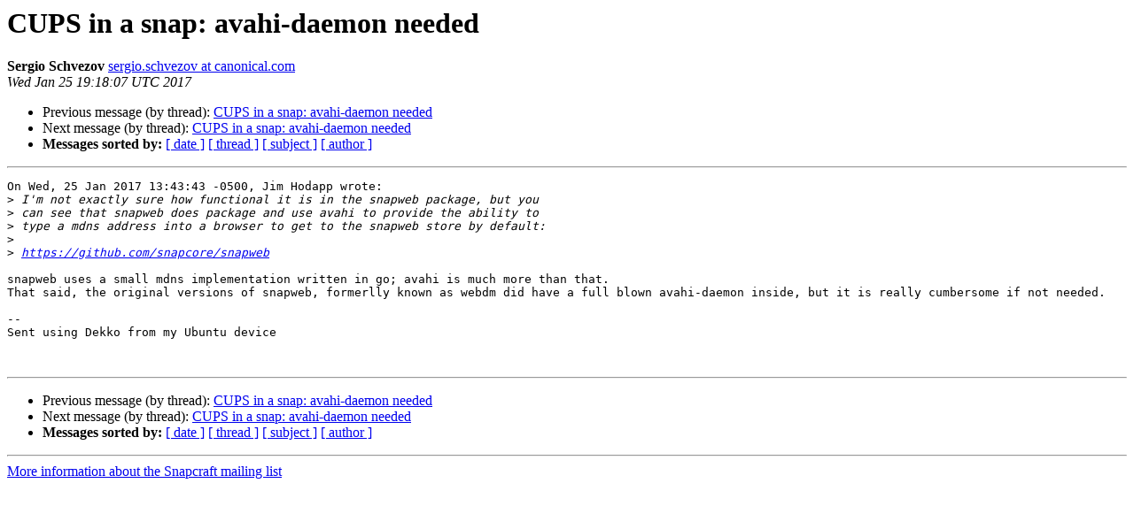

--- FILE ---
content_type: text/html
request_url: https://lists.ubuntu.com/archives/snapcraft/2017-January/002709.html
body_size: 1243
content:
<!DOCTYPE HTML PUBLIC "-//W3C//DTD HTML 4.01 Transitional//EN">
<HTML>
 <HEAD>
   <TITLE> CUPS in a snap: avahi-daemon needed
   </TITLE>
   <LINK REL="Index" HREF="index.html" >
   <LINK REL="made" HREF="mailto:snapcraft%40lists.snapcraft.io?Subject=Re%3A%20CUPS%20in%20a%20snap%3A%20avahi-daemon%20needed&In-Reply-To=%3Cx3cnog.okcoac.1hge17a-qmf%40smtp.googlemail.com%3E">
   <META NAME="robots" CONTENT="index,nofollow">
   <style type="text/css">
       pre {
           white-space: pre-wrap;       /* css-2.1, curent FF, Opera, Safari */
           }
   </style>
   <META http-equiv="Content-Type" content="text/html; charset=utf-8">
   <LINK REL="Previous"  HREF="002708.html">
   <LINK REL="Next"  HREF="002710.html">
 </HEAD>
 <BODY BGCOLOR="#ffffff">
   <H1>CUPS in a snap: avahi-daemon needed</H1>
    <B>Sergio Schvezov</B> 
    <A HREF="mailto:snapcraft%40lists.snapcraft.io?Subject=Re%3A%20CUPS%20in%20a%20snap%3A%20avahi-daemon%20needed&In-Reply-To=%3Cx3cnog.okcoac.1hge17a-qmf%40smtp.googlemail.com%3E"
       TITLE="CUPS in a snap: avahi-daemon needed">sergio.schvezov at canonical.com
       </A><BR>
    <I>Wed Jan 25 19:18:07 UTC 2017</I>
    <P><UL>
        <LI>Previous message (by thread): <A HREF="002708.html">CUPS in a snap: avahi-daemon needed
</A></li>
        <LI>Next message (by thread): <A HREF="002710.html">CUPS in a snap: avahi-daemon needed
</A></li>
         <LI> <B>Messages sorted by:</B> 
              <a href="date.html#2709">[ date ]</a>
              <a href="thread.html#2709">[ thread ]</a>
              <a href="subject.html#2709">[ subject ]</a>
              <a href="author.html#2709">[ author ]</a>
         </LI>
       </UL>
    <HR>  
<!--beginarticle-->
<PRE>On Wed, 25 Jan 2017 13:43:43 -0500, Jim Hodapp wrote:
&gt;<i> I'm not exactly sure how functional it is in the snapweb package, but you
</I>&gt;<i> can see that snapweb does package and use avahi to provide the ability to
</I>&gt;<i> type a mdns address into a browser to get to the snapweb store by default:
</I>&gt;<i>
</I>&gt;<i> <A HREF="https://github.com/snapcore/snapweb">https://github.com/snapcore/snapweb</A>
</I>
snapweb uses a small mdns implementation written in go; avahi is much more than that.
That said, the original versions of snapweb, formerlly known as webdm did have a full blown avahi-daemon inside, but it is really cumbersome if not needed.

-- 
Sent using Dekko from my Ubuntu device


</PRE>

<!--endarticle-->
    <HR>
    <P><UL>
        <!--threads-->
	<LI>Previous message (by thread): <A HREF="002708.html">CUPS in a snap: avahi-daemon needed
</A></li>
	<LI>Next message (by thread): <A HREF="002710.html">CUPS in a snap: avahi-daemon needed
</A></li>
         <LI> <B>Messages sorted by:</B> 
              <a href="date.html#2709">[ date ]</a>
              <a href="thread.html#2709">[ thread ]</a>
              <a href="subject.html#2709">[ subject ]</a>
              <a href="author.html#2709">[ author ]</a>
         </LI>
       </UL>

<hr>
<a href="https://lists.ubuntu.com/mailman/listinfo/snapcraft">More information about the Snapcraft
mailing list</a><br>
</body></html>
